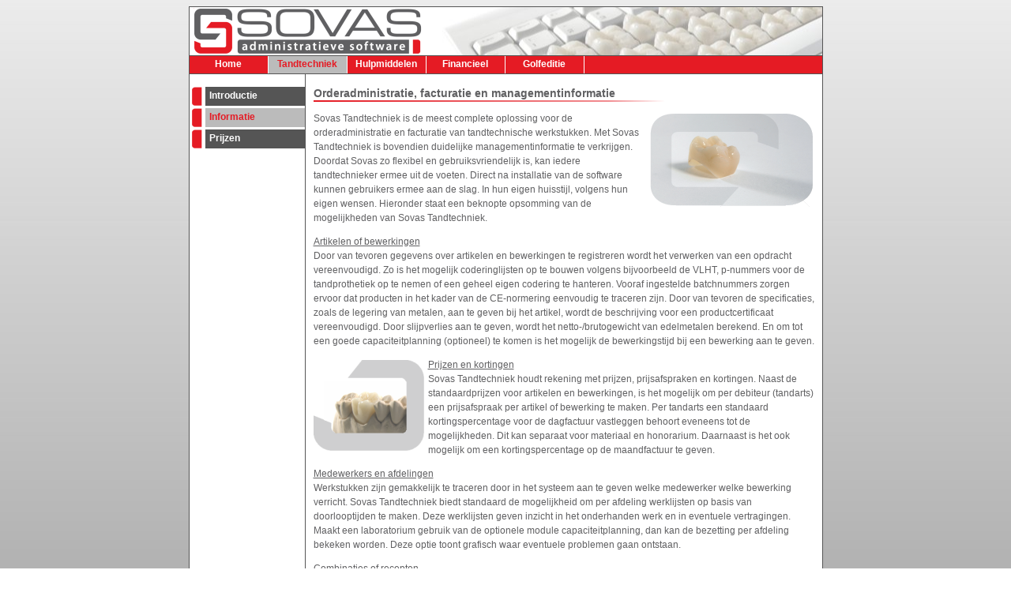

--- FILE ---
content_type: text/html; charset=UTF-8
request_url: https://sovas.nl/ttl-informatie
body_size: 6140
content:
<!DOCTYPE html PUBLIC "-//W3C//DTD HTML 4.01 Transitional//EN">
<html lang="nl">
<head>
    <meta http-equiv="Content-Type" content="text/html; charset=ISO-8859-1">
    <meta name="keywords" content="medische, hulpmiddelen, administratief, financiele, financieel, administratie, tandtechniek, prijslijsten, software, mkb, verenigingingen, stichting, mms, bodegraven, Orthopedie, Elastische, Therapeutische, Kousen, Stoma, Incontinentie, Frans, Schlaman">
    <meta name="description" content="Sovas ontwikkelt software met als doel de ondersteuning van het administratieve proces. We richten ons voornamelijk op applicaties voor de tandtechniek, medische hulpmiddelen, orthopedie en financiele administraties.">
    <meta name="Author" content="Frans Schlaman">
    <!-- <META NAME="robots" CONTENT="index, follow"> (Robot commands: All, None, Index, No Index, Follow, No Follow) -->
    <META NAME="revisit-after" CONTENT="1 days">
    <META NAME="distribution" CONTENT="global">
    <META NAME="rating" CONTENT="general">
    <META NAME="Content-Language" CONTENT="dutch">

    <title>Sovas B.V. - administratieve software</title>
    <link rel="stylesheet" type="text/css" href="css/sovas.css" />

    <!-- Google tag (gtag.js) -->
    <script async src="https://www.googletagmanager.com/gtag/js?id=G-X0T1BM7YFS"></script>
    <script>
        window.dataLayer = window.dataLayer || [];
        function gtag(){dataLayer.push(arguments);}
        gtag('js', new Date());

        gtag('config', 'G-X0T1BM7YFS');
    </script>

</head>
<body>

<div id="container">

    <div id="pagina">

        <table id="fullheight_container"> <!-- Table pagina -->

            <tr><td id="boven">

                    <div class="top" style="background-image: url('../storage/R6y0H7XXDRcOElwQXuaXS6ql3LXGwNFzAAD9sVHZ.jpg');background-repeat: no-repeat; background-position: right;">
                        <img src="images/logo.png" alt="logo van Sovas B.V. Koekange (administratieve software voor tandtechniek, medische hulpmiddelen, orthopedie en financiele administraties)" />
                    </div>

                    <div id="menu_balk">

                        
                            <a href="home"
                                                                  class="menu_optie"
                                                           >Home</a>

                        
                            <a href="tandtechniek"
                                                                  class="menu_optie_hl"
                                                           >Tandtechniek</a>

                        
                            <a href="hulpmiddelen"
                                                                  class="menu_optie"
                                                           >Hulpmiddelen</a>

                        
                            <a href="financieel"
                                                                  class="menu_optie"
                                                           >Financieel</a>

                        
                            <a href="golfeditie"
                                                                  class="menu_optie"
                                                           >Golfeditie</a>

                        
                    </div>

                </td></tr>

            <tr><td id="onder">

                    <table class="fullheight"><tr>
                            <td class="submenu"  >
                                <div class="submenu" >

                                    <div class="spacer_15px"></div>

                                                                            <div class="submenu_knop"
                                        ><a href="tandtechniek"
                                                                                            class="submenu_optie"
                                                                                    >Introductie</a></div>
                                                                            <div class="submenu_knop"
                                        ><a href="ttl-informatie"
                                                                                            class="submenu_optie_hl"
                                                                                    >Informatie</a></div>
                                                                            <div class="submenu_knop"
                                        ><a href="ttl-prijzen"
                                                                                            class="submenu_optie"
                                                                                    >Prijzen</a></div>
                                    



                                    <div class="spacer_15px"></div>

                                </div>
                            </td>

                            <td id="content">

                                <table id="content">


                                    <tr><td id="content_iframe">

                                            <div class="spacer_15px"></div>

                                            <div class="tekst">
<h1>Orderadministratie, facturatie en managementinformatie</h1>
<img src="/images/lijn.png">
<p><img src="../images/kroon.png" class="floatright" />
Sovas Tandtechniek is de meest complete oplossing voor de orderadministratie en facturatie van tandtechnische 
werkstukken. Met Sovas Tandtechniek is bovendien duidelijke managementinformatie te verkrijgen. Doordat Sovas 
zo flexibel en gebruiksvriendelijk is, kan iedere tandtechnieker ermee uit de voeten. Direct na installatie 
van de software kunnen gebruikers ermee aan de slag. In hun eigen huisstijl, volgens hun eigen wensen. Hieronder 
staat een beknopte opsomming van de mogelijkheden van Sovas Tandtechniek. 
</p>

<p>
<u>Artikelen of bewerkingen</u><br />
Door van tevoren gegevens over artikelen en bewerkingen te registreren wordt het verwerken van een opdracht 
vereenvoudigd. Zo is het mogelijk coderinglijsten op te bouwen volgens bijvoorbeeld de VLHT, p-nummers voor 
de tandprothetiek op te nemen of een geheel eigen codering te hanteren. Vooraf ingestelde batchnummers zorgen 
ervoor dat producten in het kader van de CE-normering eenvoudig te traceren zijn. Door van tevoren de 
specificaties, zoals de legering van metalen, aan te geven bij het artikel, wordt de beschrijving voor een 
productcertificaat vereenvoudigd. Door slijpverlies aan te geven, wordt het netto-/brutogewicht van edelmetalen 
berekend. En om tot een goede capaciteitplanning (optioneel) te komen is het mogelijk de bewerkingstijd bij een 
bewerking aan te geven. 
</p>

<p><img src="../images/kroon2.png" class="floatleft" />
<u>Prijzen en kortingen</u><br />
Sovas Tandtechniek houdt rekening met prijzen, prijsafspraken en kortingen. Naast de standaardprijzen voor 
artikelen en bewerkingen, is het mogelijk om per debiteur (tandarts) een prijsafspraak per artikel of bewerking 
te maken. Per tandarts een standaard kortingspercentage voor de dagfactuur vastleggen behoort eveneens tot de 
mogelijkheden. Dit kan separaat voor materiaal en honorarium. Daarnaast is het ook mogelijk om een kortingspercentage
 op de maandfactuur te geven.
 </p>

<p>
<u>Medewerkers en afdelingen</u><br />
Werkstukken zijn gemakkelijk te traceren door in het systeem aan te geven welke medewerker welke bewerking verricht. 
Sovas Tandtechniek biedt standaard de mogelijkheid om per afdeling werklijsten op basis van doorlooptijden te maken. 
Deze werklijsten geven inzicht in het onderhanden werk en in eventuele vertragingen.<br />
Maakt een laboratorium gebruik van de optionele module capaciteitplanning, dan kan de bezetting per afdeling bekeken
worden. Deze optie toont grafisch waar eventuele problemen gaan ontstaan. 
</p>

<p>
<u>Combinaties of recepten</u><br />
Werkstukken bestaan vaak uit een lange opsomming van codes. Zeker de complexe werkstukken bevatten veel codes. 
Door hier zogenaamde combinaties voor aan te maken wordt het aanmaken van een opdracht aanzienlijk vereenvoudigd. 
Bovendien wordt op deze manier voorkomen dat er bepaalde codes worden vergeten bij het factureren.
</p>

<p>
<u>Debiteuren</u><br />
Naast de algemene adresgegevens van debiteuren (tandarts) is het ook mogelijk specifieke wensen voor werkstukken 
aan te geven. Deze gegevens worden als permanent geheugensteuntje op de interne werkopdracht weergegeven.
</p> 

<p><img src="../images/kroon3.png" class="floatright" />
<u>Orderverwerking</u><br />
Als het systeem is ingericht is het erg eenvoudig om opdrachten te verwerken. Alle gedefinieerde gegevens komen 
hier samen. Denk aan debiteur, prijzen, bewerkingen, doorlooptijden, combinaties, kortingen en klantspecifieke wensen. 
Bovendien zijn hier de gegevens van de patiënt te registreren en fotomateriaal toe te voegen aan de opdracht. Alle 
informatie kan op een interne werkopdracht (productiekaart) worden weergegeven.<br/><br/>
Gebruikers bepalen zelf wat zij van het systeem verwachten. Zo is het mogelijk in de meest eenvoudige vorm een 
opdracht vast te leggen en direct hiervan een dagfactuur af te drukken. Maar er is meer mogelijk, zoals het registreren 
van de opdracht bij binnenkomst. Of het registreren van offertes in de vorm van een pro-formanota. Deze pro-formanota's 
zijn direct bij opdracht om te zetten, zodat de opdracht snel in productie kan worden genomen of gefactureerd 
worden.<br /><br />
Werkstukken en eventuele articulatoren die tussentijds naar de tandarts gaan, bijvoorbeeld tijdens de pasfase, 
zijn te bewaken.<br /><br /> 
Van alle fasen in het proces zijn rapporten te maken: van het onderhanden werk, de planningslijsten, routelijsten, 
uitstaande opdrachten en niet gefactureerde opdrachten. Werkstukken raken nooit meer zoek: alles is immers vastgelegd 
en het proces wordt bewaakt.<br /><br /> 
En zijn er onverhoopt fouten in een factuur gemaakt, dan zijn deze achteraf eenvoudig te corrigeren. Er kan een nieuwe 
factuur gemaakt worden waarbij het systeem aangeeft wat de gevolgen zijn, zoals het maken van een nieuwe maandfactuur.<br /><br />
De lay-out van de offertes en dagfacturen zijn volledig naar eigen huisstijl in te richten. Onderaan de dagfactuur 
kan een productcertificaat worden afgedrukt, waarop alle specificaties en het batch- of lotnummer worden vermeld.
</p>

<p>
<u>Routes</u><br />
Wanneer gebruik wordt gemaakt van deze optionele module kunnen vanuit de expeditie routelijsten voor de chauffeur 
gemaakt worden. Het aantal op te nemen routes is onbeperkt. Ook kunnen tandartsen vast aan routes gekoppeld worden. 
Is een werkstuk gereed, dan wordt deze automatisch op de eerstvolgende route voor de tandarts gezet.
</p>

<p><img src="../images/kroon.png" class="floatleft" />
<u>Maandfacturen</u><br />
Voor het aanmaken van de maandfacturen kan een advieslijst worden gemaakt. In principe zijn met één druk op de 
knop alle maandfacturen samen te stellen. Maar het is ook mogelijk een enkele factuur te maken of de lopende maand 
te negeren. Mochten er fouten op de maandfactuur ontstaan dan zijn die achteraf eenvoudig te corrigeren.<br />
Een journaal van de maandfacturen dient als basis voor de financiële administratie. En wanneer Sovas Tandtechniek 
wordt uitgebreid met <a href=/financieel>Sovas Financieel</a>, dan kunnen maandfacturen direct worden geïmporteerd in de financiële 
administratie. <br />
Degenen die het werk uitbesteden aan een accountant of administratiekantoor en zelf alleen de betalingen van 
debiteuren bijhouden, kunnen gebruikmaken van de optie Openstaande posten. Door zelf de betaalde facturen bij 
te houden wordt namelijk ook inzicht verkregen in de openstaande facturen.
</p>

<p>
<u>Statistieken</u><br />
Gedurende de hele maand zijn omzetgegevens op te vragen van de lopende maand. Wanneer de maandfacturen zijn gemaakt 
is het mogelijk per periode te zien wat de omzetgegevens zijn. Dit kan financieel, maar ook naar aantal werkstukken. 
Het is ook mogelijk meerdere periodes met elkaar te vergelijken. Deze informatie wordt in rapporten weergegeven, maar
kan ook grafisch worden getoond. 
</p>

<p>
<u>Optioneel</u><br />
Genoemde functionaliteiten behoren, tenzij anders vermeld, tot het standaardpakket. Deze standaardapplicatie kan ook 
nog worden uitgebreid met een aantal modules:<br /><br /> 
<ul>
<li>Capaciteitplanning</li>
<li>Routeplanning</li>
<li>Sovas Financieel</li>
<li>SQL module voor het maken van variabele overzichten</li>
</ul>
En maatwerk behoort natuurlijk ook tot de mogelijkheden. 
</p>



<!--
<h1>Informatie</h1>
<p><img src="../images/sovas_tandtechniek.png" class="floatright" />
Sovas tandtechniek (Voorheen MMS-TTL II) is een computerprogramma voor de administratie en de 
facturering van orders voor het maken van tandtechnische werkstukken en gebitsprotheses.
</p>

<p>
Sovas tandtechniek legt voor werkstukken in navolging van de europese CE/eisen alle noodzakelijke 
gegevens vast. Werkstukken kunnen eenvoudig gezocht worden op tandarts, periode, patient of zelfs 
batchgegevens.
</p>

<h2>Debiteuren</h2>
<p class=info>
U kunt alle adres gegevens van een debiteur (Tandarts) vastleggen. Wanneer de tandarts specifieke wensen
voor een bepaald werkstuk heeft kunt u dit ook vastleggen. Deze opmerkingen zullen dan geactiveert worden, 
wanneer dit type werkstuk wordt aangemaakt.
</p>

<h2>Prijzen en prijsafspraken</h2>
<p class=info>
In Sovas tandtechniek wordt rekening gehouden met een aantal prijzen. Zo zijn er prijzen per product, 
per halffabrikaat en per bewerking. Naast de prijzen in de prijslijst is het mogelijk om per debiteur 
(Tandarts) een prijsafspraak per artikel te maken. Afspraken over kortingen kunnen vastgelged voor de 
dagfactuur of maandfactuur. Hierbij kan zelfs een splitsing plaatsvinden tussen honorarium en materialen.
</p>

<h2>Prijswijzigingen</h2>
<p class=info>
Prijswijzigingen kunnen worden doorgevoerd per artikel of per artikelgroep nominaal of percentueel. 
De prijswijzigingen gaan altijd op een bepaalde datum in de toekomst in. Daarom hebben we het mogelijk 
gemaakt om de prijswijzigingen reeds te kunnen doorvoeren naast de bestaande huidige prijzen.
</p>

<h2>Combinatie werkstukken</h2>
<p class=info>
Voor veel voorkomende werkstukken is het mogelijk om een standaard combinatie aan te maken. Dit volgens 
de specificaties zoals het product in uw laboratorium wordt gemaakt. Dit vereenvoudigt de administratieve 
verwerking van de opdracht. Eventueel kunnen op ��n opdracht ook meerdere combinaties worden gebruikt, zodat 
ook het afwerken na bijvoorbeeld de pasfase snel verwerkt kan worden. <br/>
</p>

<h2>Routing, Planning en werkzaamheden</h2>
<p class=info>
U heeft de mogelijkheid om aan een werkstuk een routing binnen uw laboratorium te koppelen. De afdelingen 
en doorlooptijden hiervoor kunt u zelf defini�ren. Sovas tandtechniek assisteert u bij het plannen van de 
werkzaamheden. Per afdeling zijn werklijsten te maken. Bij werkzaamheden kunt u aangeven, welke medewerker 
dit gedaan heeft. 
</p>

<h2>Productiekaart</h2>
<p class=info>
Ten behoeve van de productie kunt u een productiekaart afdrukken. Hierop worden alle te gebruiken materialen 
afgedrukt. Tevens worden hier specifieke wensen van de tandarts op weergegeven, welke noodzakelijk om tot een 
goed produkt te komen.
</p>

<h2>Maandfactuur</h2>
<p class=info>
Het samenstellen en afdrukken van de maandfacturen is nog slechts ��n druk op de knop. Sovas tandtechniek 
verzamelt feilloos alle dagfacturen welke op de maandfactuur moeten komen. Dit gebeurt in ��n keer voor alle 
debiteuren. Wil een debiteur zijn factuur reeds eerder, dan is dit ook geen probleem.
</p>


<h2>Statistiek</h2>
<p class=info>
Van alle verzamelde gegevens is het mogelijk om statistieken te maken. Zo kunt u gedurende de maand uw omzet 
en aantal werkstukken bekijken. Dit wordt keurig uitgesplits per productgroep grafisch weergegeven.<br/>
Tevens kunt u uw omzet bekijken over een langere periode en dit uitzetten tegen een vergelijkbare periode. 
Dit kan zelfs per debiteur.<br/>
Ook kunt u bij de statistiek zien wat uw materiaal verbruik is. 
</p>

<h2>Boekhouding</h2>
<p class=info>
Kiest u voor een volledige integratie met een financieel pakket, dan kunt u gebruik maken van ons 
programma Sovas financieel. Zowel de debiteur gegevens als de maandfacturen zullen verwerkt worden in de 
omzet, balans en openstaande posten administratie. <br.>
Werkt u met een ander financieel pakket dan kunt deze gegevens optioneel verwerken met de module 
'Koppeling Exact'. 
</p>

<h2>Routelijsten (optie)</h2>
<p class=info>
Optioneel is het mogelijk om routelijsten door Sovas tandtechniek te laten genereren. Er kunnen 
meerdere ritten worden aangemaakt, waarbij u tandartsen kunt toekennen aan ritten. Aan een rit is een 
tijdstip te koppelen. Werkstukken welke gereed zijn, zullen op de eerstvolgende rit geplaatst worden. Tevens 
kunt u aangeven bij welke tandartsen werk opgehaald dient te worden. 
</p>

<h2>Capaciteits planning (optie)</h2>
<p class=info>
Sovas tandtechniek kan u ondersteunen in het plannen van de werkzaamheden, zodat precies bepaald kan 
worden wanneer een werkstuk gereed is. U bepaald zelf de interne capaciteit, werkduur en doorlooptijden. 
Het programma gaat hiermee rekenen en bepaald wanneer een werkstuk gereed is. Er wordt zelfs grafisch 
weergegeven waar een capaciteitsprobleem ontstaat.
</p>
-->
</div>

                                     </td></tr>



                                </table>

                            </td>

                </tr>
                </table>
                </td></tr>


            <tr><td >
                    <div style="margin-bottom: 5px; border-top: 1px solid #555">
                        <table >
                            <tr><td style="padding-left: 5px; padding-top: 5px; width: 146px; vertical-align: bottom; ">
                                    <img src="images/rechthoekje.png"/>
                                </td>
                                <td style="padding-top: 5px">

                                    <b>Sovas B.V.</b>&nbsp;-&nbsp;Ruinerweg 24&nbsp;-&nbsp;7958 RC Koekange
                                    &nbsp;-&nbsp;Tel:&nbsp;0521&nbsp;-&nbsp;520&nbsp;662&nbsp;-&nbsp;
                                    E-mail:&nbsp;<a href='mailto:info@sovas.nl'>info@sovas.nl</a>

                                </td></tr>
                        </table>
                    </div>

                </td></tr>
        </table> <!-- Table Pagina -->
    </div> <!-- Pagina -->

</div> <!-- Container -->

</body>
</html>


--- FILE ---
content_type: text/css
request_url: https://sovas.nl/css/sovas.css
body_size: 2127
content:
@CHARSET "ISO-8859-1";

/* reset CODE CSS */
html	{color:#000;}
div,dl,dt,dd,ol,h1,h2,h3,h4,h5,h6,pre,code,form,fieldset,legend,input,textarea,blockquote,th,td,image
{margin:0;
    padding:0;}
table	{border-collapse:collapse;
    border-spacing:0;}
fieldset,img
{border:0;}
address,caption,cite,code,dfn,em,strong,th,var
{font-style:normal;
    font-weight:normal;}
caption,th
{text-align:left;}
h1,h2,h3,h4,h5,h6
{font-size:100%;
    font-weight:normal;}
q:before,q:after
{content:'';}
abbr,acronym
{border:0;
    font-variant:normal;}
sup		{vertical-align:text-top;}
sub		{vertical-align:text-bottom;}
input,textarea,select
{font-family:inherit;
    font-size:inherit;
    font-weight:inherit;}
input,textarea,select
{font-size:100%;}
legend	{color:#000;}
del,ins	{text-decoration:none;}
body	{font:13px/1.231 "Lucida Grande", Lucida, Verdana, sans-serif;
    font-size:small;}
select,input,button,textarea
{font-family: "Lucida Grande", Lucida, Verdana, sans-serif;
    outline: none;}
table	{font:inherit;
    font-size:100%;}
pre,code,kbd,samp,tt
{font: 12px "Lucida Grande", Lucida, Verdana, sans-serif; }

/* Tell Mozilla to render from border end to border end, instead of content end to content end */
/*  div{-moz-box-sizing:border-box;box-sizing:border-box;} */


/*  SOVAS grijs #606062  */
/*  SOVAS rood #e51b24  */

body
{
    font-family: Verdana, Arial, Helvetica, sans-serif;
    font-size: 12px;
    color:#606062;
    background-color:transparent;

    scrollbar-3dlight-color:#FFFFFF;
    scrollbar-arrow-color:#A3A3A3;
    scrollbar-base-color:#A3A3A3;
    scrollbar-darkshadow-color:#FFFFFF;
    scrollbar-face-color:#cccccc;
    scrollbar-shadow-color:#A3A3A3;
    scrollbar-track-color:#eeeeee;
    background-image: url("/images/bg.jpg");
    background-position: top;
    background-attachment: fixed;

    text-align: center;
}

div#container
{
    margin: 0px auto;
    width: 100%;
    height:100%;
    text-align: center;
}

div#pagina
{

}

p {
    line-height:18px;
}

div.top
{
    -webkit-box-sizing:border-box;
    -moz-box-sizing:border-box;
    box-sizing:border-box;
    height: 61px;
    padding-top: 1px;
    margin: 0px auto;
    border-spacing: 0px;
    background: #FFF;
    padding-left: 5px;
    text-align: left;
}

div#top_home
{
    background-image: url(../images/bg_top_home.jpg);
    background-repeat: no-repeat;
    background-position: right;
}

div#top_financieel
{
    background-image: url(../images/bg_top_financieel.jpg);
    background-repeat: no-repeat;
    background-position: right;
}

div#top_golfeditie
{
    background-image: url(../images/bg_top_golfeditie.jpg);
    background-repeat: no-repeat;
    background-position: right;
}

div#top_hulpmiddelen
{
    background-image: url(../images/bg_top_hulpmiddelen.jpg);
    background-repeat: no-repeat;
    background-position: right;
}

div#top_tandtechniek
{
    background-image: url(../images/bg_top_tandtechniek.jpg);
    background-repeat: no-repeat;
    background-position: right;
}



div#menu_balk
{
    background-color: #e51b24;
    height: 22px;
    border-top: 1px solid #555;
    border-bottom: 1px solid #555;
}

div#footer {
    position:absolute;
    width:10px;
    bottom:0;
}

a.menu_optie
{
    display: block;
    -webkit-box-sizing:border-box;
    -moz-box-sizing:border-box;
    box-sizing:border-box;
    width: 100px;
    height: 22px;
    padding-top: 3px;
    border-right: 1px solid #FFF;
    text-align: center;
    float: left;
    font-weight: bold;
    color: #FFF;
    font-style:normal;
    text-decoration:none;
}

a.menu_optie_hl
{
    display: block;
    -webkit-box-sizing:border-box;
    -moz-box-sizing:border-box;
    box-sizing:border-box;
    width: 100px;
    height: 22px;
    padding-top: 3px;
    border-right: 1px solid #FFF;
    text-align: center;
    float: left;
    font-weight: bold;
    /*     color: #FFF; */
    color: #e51b24;
    font-style:normal;
    text-decoration:none;
    /*    background-color: #606062; */
    /*    background-color: #F77; */
    background-color: #BBB;
}

a.menu_optie:hover
{
    font-style:normal;
    text-decoration:none;
    background-color: #F33;
}

div#onder
{
    height: 100%;
    width: 100%;
}

td.submenu
{
    height: 100%;
    width: 146px;
    vertical-align: top;
}

div.submenu
{
    height: 100%;
    width: 146px;
}

td#submenu_financieel
{
    background-image: url(../images/bg_submenu_financieel.jpg);
    background-repeat: no-repeat;
    background-position: bottom center;
}

td#submenu_tandtechniek
{
    background-image: url(../images/bg_submenu_tandtechniek.jpg);
    background-repeat: no-repeat;
    background-position: bottom center;
}

td#submenu_hulpmiddelen
{
    background-image: url(../images/bg_submenu_hulpmiddelen.jpg);
    background-repeat: no-repeat;
    background-position: bottom center;
}

td#submenu_fout
{
    background-image: url(../images/bg_submenu_fout.png);
    background-repeat: no-repeat;
    background-position: bottom center;
}

td#content
{
    height: 100%;
    width: 654px;
    border-left: 1px solid #555;
}

table#content
{
    height: 100%;
    width: 654px;
}

td#rechts
{
    display: block;
    -webkit-box-sizing:border-box;
    -moz-box-sizing:border-box;
    box-sizing:border-box;

    height: 100%;
    width: 146px;

    padding: 15px;
    padding-left: 5px;
    padding-right: 5px;

    font-family: Verdana, Arial, Helvetica, sans-serif;
    font-size: 10px;
}

div#colofon
{
    white-space: nowrap;
}

table#fullheight_container
{
    margin: 0px auto;
    text-align: left;
    width: 800px;
    /* nog een weergave probleem met chrome */
    height: 100%;
    background: #FFF;
    border: 1px solid #555;
    background-color: #FFF;
    background-image: url(../images/bg_s.jpg);
    background-repeat: no-repeat;
    background-position: bottom right;
}



table.fullheight
{
    height: 100%;
    width: 100%;
}
td#boven
{
    width: 100%;
}

td#breadcrumb
{
    width: 100%;
    padding-left: 10px;
    padding-top: 2px;
    padding-bottom: 2px;
    text-align:right;
    font-style:none;
}

td#footer
{
    width: 100%;
    padding-left: 10px;
    padding-top: 2px;
    padding-bottom: 2px;
    font-style:none;
}

td#breadcrumb a, td#footer a
{
    font-style:normal;
    text-decoration:none;
    color: #777;
}
td#onder, td#content_iframe, td#submenu, td#rechts, td#footer
{
    height: 100%;
    width: 100%;
    vertical-align: top;
}

div.spacer_10px
{
    height: 10px;
    width: 10px;
}

div.spacer_15px
{
    height: 15px;
    width: 15px;
}

div.submenu_knop
{
    float: right;
    margin-top: 1px;
    margin-bottom: 2px;
    margin-left: 2px;
    margin-right: 0px;
    padding-left: 17px;
    background-image: url(../images/button_rood.png);
    background-repeat: no-repeat;
    background-position: left;
    width: 126px;
    height: 24px;
}

a.submenu_optie
{
    display: block;
    -webkit-box-sizing:border-box;
    -moz-box-sizing:border-box;
    box-sizing:border-box;
    height: 100%;
    width: 126px;
    float: left;
    padding-top: 4px;
    padding-left: 5px;
    text-align: left;
    font-weight: bold;
    color: #FFF;
    font-style:normal;
    text-decoration:none;
    background-color: #555;
}

a.submenu_optie_hl
{
    display: block;
    -webkit-box-sizing:border-box;
    -moz-box-sizing:border-box;
    box-sizing:border-box;
    height: 100%;
    width: 126px;
    float: left;
    padding-top: 4px;
    padding-left: 5px;
    text-align: left;
    font-weight: bold;
    /*    color: #FFF; */
    color: #e51b24;
    font-style:normal;
    text-decoration:none;
    /*     background-color: #e51b24; */
    background-color: #BBB;
    /*    background-color: #555; */
}

a.submenu_optie:hover
{
    font-style:normal;
    text-decoration:none;
    background-color: #BBB;
}

iframe#content
{
    height: 100%;
    width: 100%;
}

div.update
{
    text-align:left;
    background-color:eeeeee;
    filter:alpha(opacity=50);
    -moz-opacity:.50;
    opacity:.50;
    width:100%;
}
div.update a
{
    color: #000;
    font-style:normal;
    text-decoration:none;
}

/*  SOVAS grijs #606062  */
/*  SOVAS rood #e51b24  */



h1 {
    font-family: Verdana, Arial, Helvetica, sans-serif;
    font-size: 14px;
    font-weight:Bold;
    /*  color:#E51B24; */
    color:#606062;
    /*  background-image: url("/images/lijn.png"); */
    /*  background-position: bottom; */
    /*  background-attachment: fixed;*/
}
h2 {
    font-family: Verdana, Arial, Helvetica, sans-serif;
    font-size: 12px;
    font-weight:Bold;
    margin:0px;
}

p.info {
    margin-top:0px;
}

div.tekst {
    padding-left: 10px;
    padding-right: 10px;
    line-height:18px;
}

td.red {
    color:#CC292B
}

div.tekst a
{
    text-decoration:none;
    font-weight:Bold;
    color:#606062;
}

div.tekst a:hover
{
    text-decoration:none;
    font-weight:Bold;
    color:#e51b24;
}

table.spec {
    font-family: Verdana, Arial, Helvetica, sans-serif;
    font-size: 12px;
    color:#000000;
}

table.spec th, table.spec td {
    height: 20px;
    padding-left: 5px;
    vertical-align: top;
}

table.spec th {
    abackground:#007336;
    background:#555555;
    color:#ffffff;
    text-align:left;
}

table.spec tr {
    background:#dddddd;
    color:#555555;
}

table.spec tr.rg1 {
    background:#eeeeee;
    color:#555555;
}

img.floatright {
    display: block;
    -webkit-box-sizing:border-box;
    -moz-box-sizing:border-box;
    box-sizing:border-box;
    float: right;
    margin-top: 3px;
    margin-left: 5px;
    margin-bottom: 3px;
}

img.floatleft {
    display: block;
    -webkit-box-sizing:border-box;
    -moz-box-sizing:border-box;
    box-sizing:border-box;
    float: left;
    margin-top: 3px;
    margin-right: 5px;
    margin-bottom: 3px;
}

ul {   display: block;
    -webkit-box-sizing:border-box;
    -moz-box-sizing:border-box;
    box-sizing:border-box;
    margin-left: 15px;
    padding-left: 0px;
    margin-top: 0px;
    padding-top: 0px;
}
li {

    /*    list-style-image:url("../images/sovas_dot.png"); */
}

